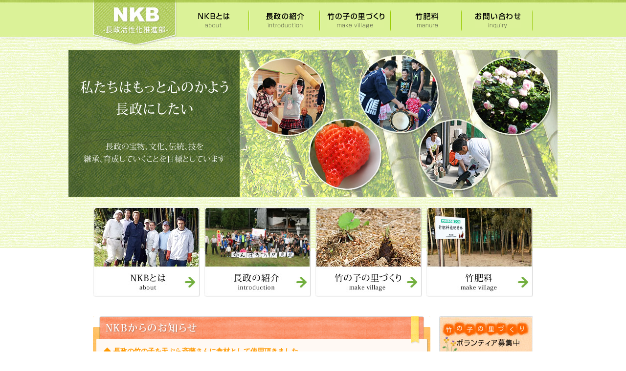

--- FILE ---
content_type: text/html
request_url: http://nkb-nagamasa.sakura.ne.jp/
body_size: 17649
content:
<!DOCTYPE html PUBLIC "-//W3C//DTD XHTML 1.0 Transitional//EN" "http://www.w3.org/TR/xhtml1/DTD/xhtml1-transitional.dtd">
<html xmlns="http://www.w3.org/1999/xhtml" xml:lang="ja" lang="ja">

<head>
<meta name="keywords" content="新潟,村上市,竹,竹肥料,竹の子,竹の子の里" />
<meta name="description" content="長政活性化推進部は、長政の宝物、文化、伝統、技を継承、育成を目標としています。" />
<title>長政活性化推進部</title>
<meta http-equiv="Content-Type" charset="UTF-8" />
<meta http-equiv="Content-Style-Type" content="text/css" />
<meta http-equiv="Content-Script-Type" content="text/javascript" />
<meta http-equiv="X-UA-Compatible" content="IE=Edge" />

<link rel="index" href="" />
<link rel="stylesheet" href="css/base.css" type="text/css" media="all" />
<link rel="stylesheet" href="css/layout.css" type="text/css" media="all" />
<link rel="stylesheet" href="css/container.css" type="text/css" media="all" />

<script type="text/javascript" src="js/jquery.js"></script>
<script type="text/javascript" src="js/smoothScroll.js"></script>
<script type="text/javascript" src="js/jquery.bxslider2012.min.js"></script>

<script type="text/javascript">

$(function(){

$('.fadein img:gt(0)').hide();
setInterval(function(){
        $('.fadein :first-child').fadeOut()
        .next('img').fadeIn()
        .end().appendTo('.fadein');
    },
  3000);
}); 

</script>
<meta http-equiv="Content-Type" content="text/html; charset=utf-8" />
<meta name="GENERATOR" content="JustSystems Homepage Builder Version 22.0.1.0 for Windows" />
</head>



<body id="top">
<!-- analytics -->
<script type="text/javascript">

  var _gaq = _gaq || [];
  _gaq.push(['_setAccount', 'UA-47805108-1']);
  _gaq.push(['_trackPageview']);

  (function() {
    var ga = document.createElement('script'); ga.type = 'text/javascript'; ga.async = true;
    ga.src = ('https:' == document.location.protocol ? 'https://ssl' : 'http://www') + '.google-analytics.com/ga.js';
    var s = document.getElementsByTagName('script')[0]; s.parentNode.insertBefore(ga, s);
  })();

</script>
<!--//analytics -->




<!-- header ▼▽▼▽▼▽▼▽▼▽▼▽▼▽▼▽ -->
<div id="header_top">

<div class="header_inn">
 <h1><a href="index.html"><img src="img/common/logo.jpg" alt="NKB-長政活性化推進委員会-" /></a></h1>

 <ul>
  <li><a href="about/index.html"><img src="img/common/menu/about.gif" alt="NKBとは" /></a></li>
  <li><a href="introduction/index.html"><img src="img/common/menu/introduction.gif" alt="長政の紹介" /></a></li>
  <li><a href="village/index.html"><img src="img/common/menu/village.gif" alt="竹の子の里づくり" /></a></li>
  <li><a href="manure/index.html"><img src="img/common/menu/manure.gif" alt="竹肥料" /></a></li>
  <li><a href="mailto:nkb@biscuit.ocn.ne.jp"><img src="img/common/menu/inquiry.gif" alt="お問い合わせ" /></a></li>
 </ul>
 
</div>

</div><!-- //end:header -->





<!-- start -->
<div id="top-block">

<!-- slide -->
<div id="img-box">
<span><img src="img/top/slide-img.png" width="350" height="300" alt="私たちはもっと心のかよう長政にしたい 長政の宝物､文化､伝統､技を継承､育成していくことを目標としています。" /></span>

<div class="fadein">
<img src="img/top/slide-img01.jpg" />
<img src="img/top/slide-img02.jpg" />
<img src="img/top/slide-img03.jpg" />
</div>

</div>
<!-- end://slide -->


<ul class="btn">
 <li><a href="about/index.html"><img src="img/top/img-about.jpg" width="219" height="185" alt="NKBとは" /></a></li>
 <li><a href="introduction/index.html"><img src="img/top/img-introduction.jpg" width="219" height="185" alt="長政の紹介" /></a></li>
 <li><a href="village/index.html"><img src="img/top/img-village.jpg" width="219" height="185" alt="竹の子の里づくり" /></a></li>
 <li class="last"><a href="manure/index.html"><img src="img/top/img-manure.jpg" width="219" height="185" alt="竹肥料" /></a></li>
</ul>

</div>
<!-- //end -->





<div id="container">

<!-- #main ▼▽▼▽▼▽▼▽▼▽▼▽▼▽▼▽ -->
<div id="main">

<div class="news">
<h2><img src="img/top/news-title.gif" width="690" height="46" alt="NKBからのお知らせ" /><span><img src="img/top/news-title-img.png" width="20" height="58" /></span></h2>

<div class="inn">


<!-- 記事 --> 
  <table id="kiji" summary="記事">
   <tr>
     <td colspan="2"><h3>長政の竹の子を天ぷら斉藤さんに食材として使用頂きました。</h3></td>
     </tr>
    <tr>
    <td>
  　４月２９日、長政の竹の子を坂町の天ぷら斉藤さんに地元食材として使用して頂きました。<br />
            　長政の竹の子は、昔から美味しい竹の子として、地域の方に喜ばれてきました。朝堀りしたものを夕方に調理して頂いた竹の子は格別でした。<br />
            　関川村渡辺邸かつての当主渡辺三左衛門様とゆかりの地にある長政の竹の子を歴史とともに、味わいました。</td>
    <th><img src="img/top/top_2022_takenoko_image2.JPG" alt="" width="210" height="172" /></th>
   </tr>  
  </table><!-- //end:記事 -->


<!-- 記事 --> 
  <table id="kiji" summary="記事">
   <tr>
     <td colspan="2"><h3>２０２２年春、竹の子が出ました。</h3></td>
     </tr>
    <tr>
    <td>
  　２０２２年４月１３日、以前竹肥料を施肥した竹林に竹の子がでました。<br />
            　昨年は３月３１日に最初の竹の子が頭を出したので、半月遅い竹の子です。まだまだコロナウィルスが衰えす、いやなニュースが毎日報道されています。早く穏やかな春から夏を迎えられる様、竹の子の成長に希望と期待を込めます。<br />
            　また、昨年から坂町の天ぷら斉藤さんに長政の竹の子を食材で使用いただいています。地元の食材を使用した天ぷらの専門店です。関川村渡辺邸とゆかりのある長政の竹の子をあげた天ぷらを歴史とともに味わってみてはいかがでしょうか。</td>
    <th><img src="img/top/top_2022_takenoko1.JPG" alt="" width="210" height="172" /></th>
   

   </tr>  
  </table><!-- //end:記事 -->


<!-- 記事 --> 
  <table id="kiji" summary="記事">
   <tr>
     <td colspan="2"><h3>歴史探訪＜続編＞ ”荒川保” ”奥山荘” ”河村氏”ご存じでしたでしょうか？</h3></td>
     </tr>
   <tr>
    <td>  　 ”荒川保” ”奥山荘” ”河村氏”このキーワードから、国内においても大変歴史的にも貴重な資料があることがわかりました。<br />
　詳しくは、 ”ＮＫＢとは”－＞ ”ＮＫＢの活動”－＞ ”その他の活動”をご覧ください。</td>
  <th><img src="img/top/top_2021_arakawaho_okuyamasho_kyoukai.jpg" alt="" width="200" height="172" /></th>
   </tr>  
  </table><!-- //end:記事 -->


<!-- 記事 --> 
  <table id="kiji" summary="記事">
   <tr>
     <td colspan="2"><h3>歴史探訪＜続編＞　韋駄天山がかつて”村上山”と呼ばれる！</h3></td>
     </tr>
   <tr>
    <td>  　右の地図は、貴重な古文書から、国立歴史民俗博物館の青山教授がまとめられた論文に掲載された一部の概念図になります。<br />
　詳しくは、 ”ＮＫＢとは”－＞ ”ＮＫＢの活動”－＞ ”その他の活動”をご覧ください。</td>
  <th><img src="img/top/about_2020_arakawaho_kyoukai.jpg" alt="" width="200" height="172" /></th>
   </tr>  
  </table><!-- //end:記事 -->


<!-- 記事 --> 
  <table id="kiji" summary="記事">
   <tr>
     <td colspan="2"><h3>歴史探訪　長政近くの韋駄天山が鎌倉時代に”村上山”と呼ばれる！</h3></td>
     </tr>
   <tr>
    <td>  　かつて、長政の田んぼの水源として活用された韋駄天山の堤（つつみ）の周囲を長年、毎春草刈りを行ってきました。<br />
            鎌倉時代に旧荒川町（今は村上市の南端の地区）が荒川保、胎内市が奥山荘という国直轄の荘園だったことを最近知りました。新潟県歴史博物館の学芸員の方から、この地は鎌倉時代の貴重な古文書が、国内でも珍しく数多く残っているとのこと。さらに、その貴重な古文書から、国立歴史民俗博物館の教授がまとめられた論文に韋駄天山が”村上山”と記述されています。”村上山”　”荒川保”　”河村氏”　”古文書”　と、NKBの発足の目的は、長政の宝物、文化、伝統
を伝承、育成していくことを目的とします。この貴重な歴史的事実？！をほっとくわけにはいきません。“あらかわ地区まちづくり”とも協力し調査を進め、少しでも多くの方に知らせていきたいと思います。<br />
今後の続編　歴史探訪　に乞うご期待を！</td>
 
   </tr>  
  </table><!-- //end:記事 -->



<!-- 記事 --> 
  <table id="kiji" summary="記事">
   <tr>
     <td colspan="2"><h3>２０２１年新春　餅つき大会は、コロナ感染拡大により中止となります。</h3></td>
     </tr>
   <tr>
    <td>
  　２０２０年餅つき大会、長政まつり子ども台輪に引き続きの中止です。誠に残念ですが、致し方ありません。<br />
            　来年こそは、感染がおさまり、開催できることを切に願います。</td>
   
   </tr>  
  </table><!-- //end:記事 -->


<!-- 記事 --> 
  <table id="kiji" summary="記事">
   <tr>
     <td colspan="2"><h3>竹肥料を施肥した竹の子は太い？</h3></td>
     </tr>
   <tr>
    <td>
  　以前竹肥料を施肥した竹の子は今までで一番太いです。<br />
            　2012年と2014に竹肥料を施肥した竹林の竹の子が他竹林に比べ、右写真のように全然太さが違います。今までに無い太さです。ただし、竹肥料を施肥した竹の子がすべて太いわけではありません。今年の長政の竹の子は全体的に細いですが、竹肥料の抜群の効果がでる竹林とそうでない竹林があるのでしょうか？</td>
    <th><img src="img/top/top_2020_takenoko_v2.jpg" alt="" width="300" height="172" /></th>
   </tr>  
  </table><!-- //end:記事 -->


<!-- 記事 --> 
  <table id="kiji" summary="記事">
   <tr>
     <td colspan="2"><h3>２０２０年春、竹の子が出ました。</h3></td>
     </tr>
   <tr>
    <td>
  　２０２０年４月７日、以前竹肥料を施肥した竹林に竹の子がでました。<br />
            　いまだかつて経験の無い積雪の無い冬が終わり、また、コロナウィルスで世界がこれもまた経験した事ない中、竹の子が出ました。まだまだ朝、夜冷え込み、喜んで春を迎える気分にならない今日この頃、竹の子の成長に希望と期待を込めます。</td>
    <th><img src="img/top/top_2020_takenoko.jpg" alt="" width="210" height="172" /></th>
   </tr>  
  </table><!-- //end:記事 -->


<!-- 記事 --> 
  <table id="kiji" summary="記事">
   <tr>
     <td colspan="2"><h3> 注目 長政の大切な”宝の樹木 キンモクセイ”が樹木医の方に診断を受けました。</h3></td>
     </tr>
   <tr>
    <td>
     <p> 秋のわずかな間、とてもいい香りを漂わせてくれる樹齢約２００年の<strong>キンモクセイ</strong>。根元に以前から気になる裂け目があり、叩いてみると空洞の音がします。これからも長く私たちを癒してもらうためにも樹木の方に診断して頂くことにしました</p>
  　詳しくは、 ”ＮＫＢとは”－＞ ”ＮＫＢの活動”－＞ ”その他の活動”をご覧ください。</td>
    <th><img src="img/top/top_2019_jumokui_shindan_v1.jpg" alt="" width="210" height="140" /></th>
   </tr>  
  </table><!-- //end:記事 -->


<!-- 記事 --> 
  <table id="kiji" summary="記事">
   <tr>
     <td colspan="2"><h3>２０１９年長政まつり 子ども台輪と竹灯ろうを行ないました。</h3></td>
     </tr>
   <tr>
    <td>
  　詳しくは、 ”ＮＫＢとは”－＞ ”ＮＫＢの活動”－＞ ”その他の活動”をご覧ください。</td>
    <th><img src="img/top/top_2019_kodomodaiwa_v2.jpg" alt="" width="210" height="140" /></th>
   </tr>  
  </table><!-- //end:記事 -->


<!-- 記事 --> 
  <table id="kiji" summary="記事">
   <tr>
     <td colspan="2"><h3>２０１９年新春　餅つき大会を行ないました。</h3></td>
     </tr>
   <tr>
    <td>
     <p>今回の餅つき大会は平成最後もあり、参加者の方から新しい元号の”案”をあげて頂き、その気持ちを込めて餅をついて頂きました。いくつかの案の中で、今回初参加の高校生がつくってくれたとても印象的な”元号”をご紹介します。 それは、<strong>手繋（しゅけい・・手を繋ぐ）</strong>です。”心のもっとかよう長政にしたい”というNKB発足のモットーにもふさわしいとてもいい元号ですね。</p>
  　詳しくは、 ”ＮＫＢとは”－＞ ”ＮＫＢの活動”－＞ ”その他の活動”をご覧ください。</td>
    <th><img src="img/top/top_2019_mochitsuki.jpg" alt="" width="210" height="150" /></th>
   </tr>  
  </table><!-- //end:記事 -->


<!-- 記事 --> 
  <table id="kiji" summary="記事">
   <tr>
     <td colspan="2"><h3>２０１８年長政まつり 子ども台輪と竹灯ろうを行ないました。</h3></td>
     </tr>
   <tr>
    <td>
  　詳しくは、 ”ＮＫＢとは”－＞ ”ＮＫＢの活動”－＞ ”その他の活動”をご覧ください。</td>
    <th><img src="img/top/top_2018_kodomodaiwa.jpg" alt="" width="350" height="150" /></th>
   </tr>  
  </table><!-- //end:記事 -->


<!-- 記事 --> 
  <table id="kiji" summary="記事">
   <tr>
     <td colspan="2"><h3>２０１８年春、竹の子が出ました。</h3></td>
     </tr>
   <tr>
    <td>
  　２０１８年４月１５日、竹肥料を施肥した竹林に竹の子がでました。<br />
            　三寒四温の今日この頃、今年は昨年に比べ一週間早い竹の子です。これからの成長はどうでしょうか。また楽しみの季節となりました。</td>
    <th><img src="img/top/top_2018_takenoko.jpg" alt="" width="210" height="172" /></th>
   </tr>  
  </table><!-- //end:記事 -->

<!-- 記事 --> 
  <table id="kiji" summary="記事">
   <tr>
     <td colspan="2"><h3>２０１８年新春　餅つき大会を行ないました。</h3></td>
     </tr>
   <tr>
    <td>
  　詳しくは、 ”ＮＫＢとは”－＞ ”ＮＫＢの活動”－＞ ”その他の活動”をご覧ください。</td>
    <th><img src="img/top/top_2018_mochitsuki.jpg" alt="" width="210" height="150" /></th>
   </tr>  
  </table><!-- //end:記事 -->


 


</div>
</div>

</div><!-- //End:#main-->





<!-- #side  ▼▽▼▽▼▽▼▽▼▽▼▽▼▽▼▽  -->
<div id="side">

<a href="village/volunteer.html"><img src="img/common/side/bn-volunteer.jpg" width="192" height="77" alt="竹の子の里づくりボランティア募集" /></a>
<a href="manure/vegi.html"><img src="img/common/side/bn-link.jpg" width="192" height="77" alt="竹肥料リンク集" /></a>
<a href="http://www.love-arakawa.bz-service.net/" target="_blank"><img src="img/common/side/bn-arakawa.jpg" width="192" height="77" alt="あらかわ地区まちづくり協議会" /></a>
<a href="http://kadoyasan.com/takenoko2.html" target="_blank"><img src="img/common/side/satoyama-niigata.jpg" width="192" height="77" alt="里山クリーン新潟" /></a>

</div><!-- //End:#side -->


</div>
<!-- end://container -->






<!-- footer  ▼▽▼▽▼▽▼▽▼▽▼▽▼▽▼▽  -->
<div id="footer">

<div class="f_box">
  
 <p class="page_top"><a href="#header"><img src="img/common/page-top.jpg" alt="ページトップへ" /></a></p> 
 <p class="Left_item"><img src="img/common/foot-logo.png" alt="NKB-長政活性化推進部- もっと心のかよう長政へ" /></p>
 
 <div class="f_menu">
  <div>
   <p><img src="img/common/menu/f-about.gif" alt="NKbとは" /></p>
   <ul>
   <li><a href="about/index.html">NKBの紹介</a></li>
   <li><a href="about/purpose.html">NKBの目的</a></li>
   <li><a href="about/activity.html">NKBの活動</a></li>
   </ul>
  </div>
 
  <div><p><a href="introduction/index.html"><img src="img/common/menu/f-introduction.gif" alt="長政の紹介" /></a></p></div>
  
  <div>
   <p><img src="img/common/menu/f-village.gif" alt="竹の子の里づくり" /></p>
   <ul>
   <li><a href="village/index.html">竹の子の里づくりとは</a></li>
   <li><a href="village/volunteer.html">ボランティア募集</a></li>
   <li><a href="village/promote.html">あらかわまちづくりからの助成</a></li>
   </ul>
  </div>
 
  <div>
   <p><img src="img/common/menu/f-manure.gif" alt="竹肥料" /></p>
   <ul>
   <li><a href="manure/index.html">竹肥料とは</a></li>
   <li><a href="manure/effect.html">竹肥料の効果</a></li>
   <li><a href="manure/vegi.html">野菜作りにおける竹肥料の効果</a></li>
   </ul>
  </div>
 </div>

</div>
  
<p class="copyright">Copyright @NKB All Rights Reserved.</p>
</div><!-- //end:footer -->

</body>
</html>



--- FILE ---
content_type: text/css
request_url: http://nkb-nagamasa.sakura.ne.jp/css/base.css
body_size: 3714
content:
@charset "utf-8" ;

/*
============================================================
	base.css
	*This document validates as CSS level 3
	
	CSS構成: 基本定義（リセット＆再定義）
	
	-----------------------------------------------------
============================================================
*/


/* ///////////////////////////////////////////////////////////////// 基本定義（前頁共通）*/

/* -- HTML -- */
html {
	color : #000 ;
	font-size:75.0%;
	overflow-y : scroll ; /* firefoxスクロールバー対応 */
	filter : expression(document.execCommand("BackgroundImageCache",false, true)) ;
	}


/* -- BODY -- */
body {
	/*font-size:12px;*/
	font-family:"メイリオ", Meiryo ;
	margin : 0 auto !important; /* 中央配置 */
	line-height:180% !important;	
	overflow:hidden;
	background:#fff;
	}	
	
	
body#top { }


/* 全体 */
a:hover img {
	opacity:0.7;
	/opacity:1.0 !important;
	filter:alpha(opacity=70);
	}
	
img { border:none; }

.print { page-break-before: always; }




/* /////////////////////////////////////////////////////////////// base */

/* --- [ リセット ] --- */
div, pre, p, div, blockquote, form, 
dl, dt, dd, ol, ul, li,
h1, h2, h3, h4, h5, h6,
table, th, td {
	margin : 0 ;
	padding : 0 ;
}

/* --- [ 見出し ] --- */
h1, h2, h4, h5, h6 {
	font-weight : normal ;
	font-size : 1.2em ; 
}

/* --- [ 段落 ] --- */
p {
	font-size : 1.0em ; 
	text-align : justify ;
	text-justify : inter-ideograph ;
	line-height:180%;
}
.indent { text-indent:1.0em; }


/* --- [ テーブル ] --- */
table {
	border-spacing : 0 ;
	font-size : 1.0em ; 
}
	/* for IE6 and 7 */
	* html table,
	*:first-child+html table { border-collapse : collapse ; } /* 枠線結合 */
	
th {
	text-align : left ;
	font-weight : normal ;
}
table, th, td { border : none ; }



/* --- [ 画像・引用・略語 ] --- */
img {
	vertical-align : top ;
	border : none ;
}
embed, object { vertical-align : baseline ; }

q:before, q:after { content : '' ; }
acronym,abbr { cursor : help ; }



/* --- [ リスト ] --- */
ol,ul {
	list-style : none ;
	font-size : 1.0em ; 
	line-height:180%;
	margin: 10px 0 ;
}



/* --- [ フォーム ] --- */
form {
	font-size : 1.0em ;
	font-family : inherit ;
}
option { padding : 0 2px ; } /* firefox用 */
*+html option{ padding: 0 ;} /* for IE7&Opera */
* html option{ padding : 0 ; } /* for IE6 */

input[type="checkbox"],   
input[type="radio"] { vertical-align : text-bottom ; }
	/* for IE 6 */
	* html input.checkbox,   
    * html input.radio { vertical-align : -0.2em ; } 



/* --- [ その他 ] --- */

/* アドレス・強調 */
em { font-style : normal ; }


/* コード・出力関係 */
cite, code, dfn, var { font-style : normal ; } 


/* --- [ リンク ] --- */
a {
    margin:0;
    padding:0;
    font-size:100%;
    vertical-align:baseline;
    background:transparent;
	color:#000;
	text-decoration:none;
} 
a:link {}
a:visited {}
a:hover { text-decoration:underline; }


/*---- [ 汎用利用クラス ] -----------------------------------------------*/
.clear {
	clear : both ;
	/*overflow : hidden ;
	zoom  : 1 ;*/
	}

/* 左右配置 */
.Left_item { float : left ; }
.Right_item {
	float : right ;
	margin-left:20px;
	}


/* 水平配置 */
.A_Left { text-align : left ; }			/* 左 */
.A_Center { text-align : center ; }		/* 中 */
.A_Right { text-align : right ; }		/* 右 */



/*----[ CLEARFIX ]-----------------------------------------------*/
.clearfix{
	zoom : 1 ; /*for IE 5.5-7*/
}
.clearfix:after {/*for modern browser*/
	content : "." ;
	display : block ;
	height : 0px ;
	clear : both ;
	visibility : hidden ;
}
* html .clearfix{
	display : inline-table ;
	/*\*/display : block ;/**/
}

/*:end base --------- */　





--- FILE ---
content_type: text/css
request_url: http://nkb-nagamasa.sakura.ne.jp/css/layout.css
body_size: 3359
content:
@charset "utf-8" ;


/*　layout.css
============================================================
	
	CSS構成: 共通レイアウト専用

============================================================




/* -------------------------------------------------------------------------------------------------------
            #header
------------------------------------------------------------------------------------------------------- */

#header,#header_top {
	margin-bottom:30px;
	background:url(../img/common/arti_head_bg.jpg) left top repeat-x;
	overflow:hidden;
	}
#header_top {
	margin-bottom:0 !important;
	background:url(../img/top/top_head_bg.jpg) left top repeat-x;
	}

#header .header_inn,#header_top .header_inn {
	width:900px;
	height:246px;
	margin:0 auto;
	}
#header_top .header_inn	{ height:auto; }
	
#header h1,#header_top h1 { float:left; }		
#header h2 {
	clear:both;
	padding:25px 0 27px 0 !important;
	/padding-top:20px;
	}

#header ul,#header_top ul { float:right; }
#header ul li,#header_top ul li {
	float:left;
	width:145px;
	padding:16px 0; 
	text-align:center;
	background:url(../img/common/menu/line.png) right 10px no-repeat;
	}	




/* -------------------------------------------------------------------------------------------------------
            #container
------------------------------------------------------------------------------------------------------- */
#container {
	clear:both;
	width:900px;
	margin:0 auto;
	overflow:hidden;
	}
#main,#side { overflow:hidden !important; }




/* main -------- */
#main {
	width:690px;
	float:left;
	/*margin-bottom:60px;
	/padding-bottom:60px;*/
	margin:-20px 0 20px 0;
	/padding-bottom:20px;
	}
	
#main h3 {
	clear:both;
	margin-bottom:20px;
	padding:33px 0 13px 45px;
	font-size:1.3em;
	background: url(../img/common/h2_title.gif) left 20px no-repeat;
	
	zoom:1;
	}



/* side -------- */
#side {
	float:right;
	width:192px;
	}
	
#side ul {
	margin:0 0 20px;
	border-radius:4px;
	border:1px solid #dfdfdf;
	}
	
#side ul li {
	padding:11px 10px 11px 35px;
	line-height:140% !important;
	border-top:1px dotted #ccc;
	background:url(../img/common/side/icon-menu.png) 13px 12px no-repeat;
	}
	
#side ul li.gre { background:#F9FDE8 url(../img/common/side/icon-menu.png) 13px 12px no-repeat; }	
#side a img { margin-top:10px; }








/* -------------------------------------------------------------------------------------------------------
            #footer
------------------------------------------------------------------------------------------------------- */

#footer {
	clear:both;
	background:url(../img/common/foot-bg.jpg) left 10px repeat-x !important;
	overflow:hidden;
	}

#footer .f_box {
	width:900px;
	/*margin:60px auto 0 auto;*/
	margin:0 auto;
	padding:75px 0 0 0;
	overflow:hidden;
	}
	
#footer .f_box .page_top {
	float:right;
	margin-top:-37px;
	}
	
#footer .f_box .f_menu {
	clear:both;
	margin:60px 0 0 !important;
	/margin:30px 0 0 !important;
	overflow:hidden;
	}
	
#footer .f_box .f_menu div {
	float:left;
	width:215px;
	padding-left:10px;
	height:110px;
	/height:130px;
	background:url(../img/common/f-line.gif) left top repeat-y;
	overflow:hidden;
	}
	
#footer .f_box .f_menu div ul { margin-top:7px; }
#footer .f_box .f_menu div ul li { line-height:200%; }
	
#footer .copyright {
	clear:both;
	margin:30px 0 10px 0;
	text-align:center;
	}	
	
	


--- FILE ---
content_type: text/css
request_url: http://nkb-nagamasa.sakura.ne.jp/css/container.css
body_size: 5217
content:
@charset "utf-8" ;


/*　container.css
============================================================
	
	CSS構成: 各エリアコンテンツ領域専用

============================================================
*/


/*******************************

 0 = common
 1 = top
 2 = village
 3 = about
 4 = introduction
 5 = manure
 
*******************************/



/* -------------------------------------------------------------------
                           0:common
--------------------------------------------------------------------*/

/* パンくず */
.pan {
	padding:10px 0;
	font-size:0.9em;
	color:#333;
	background:url(../img/common/pan_bg.gif) left bottom no-repeat;
	}


/* print対応用 */	
.introduction #main p,
.about #main p,
.village #main p,
.manure #main p { display:inline !important ; }

.introduction #main p img,
.about #main p img,
.village #main p img,
.manure #main p img { float:right; margin:0 10px 0 10px; }

.introduction #main p span img,
.about #main p span img,
.village #main p span img,
.manure #main p span img { float:left; margin:0 10px 10px 0; }




/* -------------------------------------------------------------------
                               1:top
--------------------------------------------------------------------*/
#top-block {
	margin-bottom:30px;
	text-align:center;
	background:url(../img/top/head_block_bg.jpg) left top repeat-x;
	overflow:hidden;
	}


#img-box {	
	width:1000px;
	/*height:300px;*/
	/*margin:110px auto 0 auto;
	/margin:40px auto 0 auto;*/
	margin:0 auto;
	position:relative;
	}
	
#img-box span {
	position:absolute;
	top:10px;
	left:0;
	z-index:1000;
	}

.fadein img {
	position:absolute;
	left:0;
	top:10px;
	z-index:0;
	} 

ul.btn {
	width:900px;
	margin:330px auto 10px auto;
	overflow:hidden;
	} 

ul.btn li {
	float:left;
	margin-right:8px;
	} 

ul.btn li.last { margin-right:0 !important; }


#top #main { }
#top #side { margin-top:-10px;	}

/* news */	
#top .news {
	margin:20px 0 30px 0;
	padding:0;
	border-radius:3px;
	background:#fcc url(../img/top/news-bg.gif) left top repeat;
	overflow:hidden;
	}
	
#top .news h2 {	position:relative; }
#top .news h2 span {
	position:absolute;
	top:0;
	right:20px;
	}
	
#top .news .inn {
	margin:0 7px 7px 7px;
	padding:0 15px 20px;
	border-radius:2px;
	background:#FFF9F4;
	-webkit-box-shadow: 1px 1px 1px #999;
	overflow:hidden;
	}

@media print
{
	#top .news { /padding-bottom:10px;  }
	#top #main .news .inn p.text { /display:inline; }
	#top .news .inn span img { /width:210px; }
}



/* 記事 */
table#kiji {
	width:100%;
	margin-top:10px;
	padding-bottom:25px;
	background:url(../img/top/news-line.gif) left bottom no-repeat;
	}
table#kiji td h3 {
	margin:0;
	padding:5px 0 5px 20px;
	color:#f90;
	font-size:1.2em;
	font-weight:bold !important;	
	background:url(../img/top/h3-bg.gif) left 8px no-repeat;
	}
table#kiji td { vertical-align:top; }
table#kiji th { padding-left:15px; }






/* -------------------------------------------------------------------
                      2:竹の子の里づくり（village/）
--------------------------------------------------------------------*/

#h_village { background:url(../village/img/title-img.jpg) 98% 78px no-repeat; }

.village #main ul,
.about #main ul,
.manure #main ul {
	overflow:hidden;
	/padding-bottom:40px !important;
	}

.village #main ul li,
.about #main ul li,
.manure #main ul li {
	float:left;
	margin:10px 4px 40px 0;
	}
.about #main ul li { margin:10px 3px 40px 0; }	
	
.village #main ul li.last,
.about #main ul li.last,
.manure #main ul li.last { margin-right:0; }

.village #main ul li a img,
.about #main ul li a img,
.manure #main ul li a img { border:5px solid #d4d4d4; }

.village #main ul li.gr,
.about #main ul li.gr, 
.manure #main ul li.gr{ border:5px solid #73B13F; }
	



/* main-slider */
/*
#slide_Box { position:relative; background:#F99; }
	
.village_slide div {
	position:absolute;
	top:0;
	left:0;
	width:690px;
	height:300px;
	}

.bx-custom-pager .bx-pager-item img {
	float:left;
	width:217px;
	margin:10px 4px 60px 0 !important;
	border:5px solid #d4d4d4;
	}
	
.bx-custom-pager .bx-pager-item:last-child img { margin-right:0 !important; }
.bx-pager-item .active img { border:5px solid #73B13F; }
*/







/* -------------------------------------------------------------------
                           3:NKBとは（about/）
--------------------------------------------------------------------*/

#h_about,#h_introduction,#h_manure {
	clear:both;
	background:url(../about/img/title-img.jpg) 98% 78px no-repeat ;
	overflow:hidden;
	}




/* -------------------------------------------------------------------
                           4:長政の紹介（introduction/）
--------------------------------------------------------------------*/

#h_introduction { background:url(../introduction/img/title-img.jpg) 98% 78px no-repeat; }
.introduction a img { margin:0 0 10px 0 !important; }







/* -------------------------------------------------------------------
                           5:竹肥料とは（manure/）
--------------------------------------------------------------------*/

#h_manure { background:url(../manure/img/title-img.jpg) 98% 78px no-repeat; }




	

